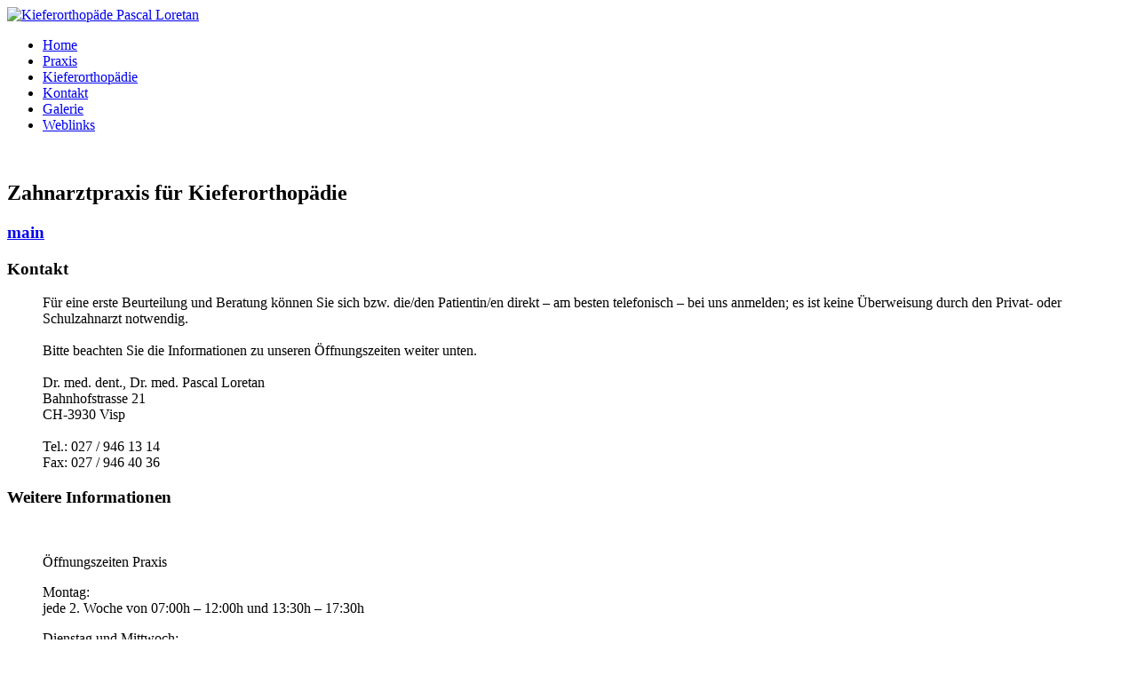

--- FILE ---
content_type: text/html; charset=utf-8
request_url: https://dr-loretan.ch/kontakt.html
body_size: 4051
content:
<!DOCTYPE html PUBLIC "-//W3C//DTD XHTML 1.0 Transitional//EN" "http://www.w3.org/TR/xhtml1/DTD/xhtml1-transitional.dtd">
<html xmlns="http://www.w3.org/1999/xhtml" xml:lang="de-de" lang="de-de" >
<head>

<meta name="viewport" content="width=device-width, initial-scale=1.0">
<meta http-equiv="x-ua-compatible" content="ie=edge">

<base href="https://dr-loretan.ch/kontakt.html" />
	<meta http-equiv="content-type" content="text/html; charset=utf-8" />
	<meta name="keywords" content="Zahnspange Visp, Kieferorthopäde Visp, Zahnfehlstellungen, Kieferfehlstellungen, Pascal Loretan, Fachzahnarzt für Kieferorthopädie" />
	<meta name="description" content="Ihre Zahnarztpraxis für Kieferorthopädie * Wir behandeln Zahn- und Kieferfehlstellungen bei Kindern, Jugendlichen und Erwachsenen. Zahnspange ect. Fachzahnarzt für Kieferorthopädie (CH)" />
	<meta name="generator" content="Joomla! - Open Source Content Management" />
	<title>Kontakt - Kieferorthopäde Pascal Loretan</title>
	<link href="/media/plg_system_jcemediabox/css/jcemediabox.min.css?7d30aa8b30a57b85d658fcd54426884a" rel="stylesheet" type="text/css" />
	<link href="https://dr-loretan.ch/modules/mod_bt_googlemaps/tmpl/css/style.css" rel="stylesheet" type="text/css" />
	<script src="/media/jui/js/jquery.min.js?f9a419ea926f4cf7fc792e23142c8768" type="text/javascript"></script>
	<script src="/media/jui/js/jquery-noconflict.js?f9a419ea926f4cf7fc792e23142c8768" type="text/javascript"></script>
	<script src="/media/jui/js/jquery-migrate.min.js?f9a419ea926f4cf7fc792e23142c8768" type="text/javascript"></script>
	<script src="/media/plg_system_jcemediabox/js/jcemediabox.min.js?7d30aa8b30a57b85d658fcd54426884a" type="text/javascript"></script>
	<script src="//maps.google.com/maps/api/js?language=de-DE&key=AIzaSyCghVaSh3oPcU731H7vwx5wb5Vq25Uw7VQ" type="text/javascript"></script>
	<script src="https://dr-loretan.ch/modules/mod_bt_googlemaps/tmpl/js/btbase64.min.js" type="text/javascript"></script>
	<script src="https://dr-loretan.ch/modules/mod_bt_googlemaps/tmpl/js/default.js" type="text/javascript"></script>
	<script type="text/javascript">
jQuery(document).ready(function(){WfMediabox.init({"base":"\/","theme":"standard","width":"","height":"","lightbox":0,"shadowbox":0,"icons":1,"overlay":1,"overlay_opacity":0,"overlay_color":"","transition_speed":500,"close":2,"labels":{"close":"Close","next":"Next","previous":"Previous","cancel":"Cancel","numbers":"{{numbers}}","numbers_count":"{{current}} of {{total}}","download":"Download"},"swipe":true,"expand_on_click":true});});
	</script>


<link rel="stylesheet" href="/templates/qweb_lorpas/css/foundation.css">
<link rel="stylesheet" href="/templates/qweb_lorpas/css/app.css">

<link href="/templates/qweb_lorpas/css/template_css.css" rel="stylesheet" type="text/css" />
<link href="/templates/qweb_lorpas/css/mobile_css.css" rel="stylesheet" type="text/css" />


<!--Loads FavIcon-->
<link rel="shortcut icon" href="/images/favicon.ico" /> 


</head>
<body>

<!--Template Start *************************************************************-->
<div class="grid-container">


<!-- *********************************** LOGO *********************************** -->
      <div class="grid-x grid-padding-x">
        <div class="large-12 cell">
          <div class="logo">
			<a href="/"><img src="/templates/qweb_lorpas/images/logo.png" alt="Kieferorthopäde Pascal Loretan"  /></a>
			</div>
        </div>
      </div>

<!-- *********************************** TOP *********************************** -->
      <div class="grid-x grid-padding-x">
        <div class="large-12 cell">
           
        </div>
      </div>  

	  
<!-- *********************************** MENU and Header *********************************** -->
      <div class="grid-x xheader">
        <div class="large-12 cell white">
 
		 
		 	
		<div class="top-bar" id="main-menu" style="display: block;">	
		<ul class="nav menu vertical medium-horizontal medium-text-center mod-list">
<li class="item-128 default"><a href="/" >Home</a></li><li class="item-3 parent"><a href="/praxis.html" >Praxis</a></li><li class="item-2 parent"><a href="/kieferorthopaedie.html" >Kieferorthopädie</a></li><li class="item-7 current active"><a href="/kontakt.html" >Kontakt</a></li><li class="item-20"><a href="/galerie.html" >Galerie</a></li><li class="item-21"><a href="/weblinks.html" >Weblinks</a></li></ul>
		
		</div>
		 

		
		<div class="header">		
		 
		</div>
        </div>
      </div>
	  


<!-- *********************************** MESSAGE *********************************** -->

	<div class="grid-x grid-padding-x">
		<div class="large-12 cell">
				        </div>
     </div>                
                           

<!-- *********************************** CONTENT *********************************** -->

	  	<div class="grid-x grid-padding-x">
		<div class="large-12 cell white">
			<div>&nbsp;</div>
        </div>
     </div>                
 

	<div class="grid-x grid-padding-x grid-padding-y">

		        
		<div class="medium-8 cell white border-right">      
        				
<div class="contact" itemscope itemtype="https://schema.org/Person">
	
			<div class="page-header">
			<h2>
								<span class="contact-name" itemprop="name">Zahnarztpraxis für Kieferorthopädie</span>
			</h2>
		</div>
	
	
					<h3>
			<span class="contact-category"><a href="/kontakt/2-main.html">
				main</a>
			</span>
		</h3>
	
	
	
	
	
			
						<h3>Kontakt</h3>		
		
		
		<dl class="contact-address dl-horizontal" itemprop="address" itemscope itemtype="https://schema.org/PostalAddress">
			<dt>
			<span class="jicons-none">
							</span>
		</dt>

					<dd>
				<span class="contact-street" itemprop="streetAddress">
					Für eine erste Beurteilung und Beratung können Sie sich bzw. die/den Patientin/en direkt – am besten telefonisch – bei uns anmelden; es ist keine Überweisung durch den Privat- oder Schulzahnarzt notwendig.<br />
<br />
Bitte beachten Sie die Informationen zu unseren Öffnungszeiten weiter unten.					<br />
				</span>
			</dd>
		
					<dd>
				<span class="contact-suburb" itemprop="addressLocality">
					 					<br />
				</span>
			</dd>
							<dd>
				<span class="contact-state" itemprop="addressRegion">
					Dr. med. dent., Dr. med. Pascal Loretan					<br />
				</span>
			</dd>
							<dd>
				<span class="contact-postcode" itemprop="postalCode">
					Bahnhofstrasse 21					<br />
				</span>
			</dd>
						<dd>
			<span class="contact-country" itemprop="addressCountry">
				CH-3930 Visp				<br />
			</span>
		</dd>
			

	<dt>
		<span class="jicons-none">
					</span>
	</dt>
	<dd>
		<span class="contact-telephone" itemprop="telephone">
			 		</span>
	</dd>
	<dt>
		<span class="jicons-none">
					</span>
	</dt>
	<dd>
		<span class="contact-fax" itemprop="faxNumber">
		Tel.: 027 / 946 13 14		</span>
	</dd>
	<dt>
		<span class="jicons-none">
					</span>
	</dt>
	<dd>
		<span class="contact-mobile" itemprop="telephone">
			Fax: 027 / 946 40 36		</span>
	</dd>
</dl>

		
			
	
	
	
	
	
						<h3>Weitere Informationen</h3>		
		<div class="contact-miscinfo">
			<dl class="dl-horizontal">
				<dt>
					<span class="jicons-none">
										</span>
				</dt>
				<dd>
					<span class="contact-misc">
						<p> </p>
<p>Öffnungszeiten Praxis</p>
<p>Montag: <br />jede 2. Woche von 07:00h – 12:00h und 13:30h – 17:30h</p>
<p>Dienstag und Mittwoch: <br />07:00h – 12:00h und 13:30h – 17:30h</p>
<p>Donnerstag: Wochenweise alternierend <br />07:00h – 14:30h oder 07:00h – 12:00h und 13:30h – 17:30h</p>
<p>Freitag: <br />jede 2. Woche von 07:00h – 14:30h</p>
<p>Wir haben unsere Öffnungszeiten angepasst. Unsere Präsenzzeiten sind insgesamt gleich geblieben, wir arbeiten aber jeden 2. Montag/Freitag alternierend.<br />Damit können wir Ihnen Termine an allen Werktagen anbieten. <br />Für Termine nehmen Sie bitte wie bisher telefonisch oder per Mail auf: </p>
<p><span id="cloak87ea88bd15026c6480a4ad6a75e80976">Diese E-Mail-Adresse ist vor Spambots geschützt! Zur Anzeige muss JavaScript eingeschaltet sein!</span><script type='text/javascript'>
				document.getElementById('cloak87ea88bd15026c6480a4ad6a75e80976').innerHTML = '';
				var prefix = '&#109;a' + 'i&#108;' + '&#116;o';
				var path = 'hr' + 'ef' + '=';
				var addy87ea88bd15026c6480a4ad6a75e80976 = '&#105;nf&#111;' + '&#64;';
				addy87ea88bd15026c6480a4ad6a75e80976 = addy87ea88bd15026c6480a4ad6a75e80976 + 'dr-l&#111;r&#101;t&#97;n' + '&#46;' + 'ch';
				var addy_text87ea88bd15026c6480a4ad6a75e80976 = '&#105;nf&#111;' + '&#64;' + 'dr-l&#111;r&#101;t&#97;n' + '&#46;' + 'ch';document.getElementById('cloak87ea88bd15026c6480a4ad6a75e80976').innerHTML += '<a ' + path + '\'' + prefix + ':' + addy87ea88bd15026c6480a4ad6a75e80976 + '\'>'+addy_text87ea88bd15026c6480a4ad6a75e80976+'<\/a>';
		</script></p>
<p><strong>Ausnahmen werden auf dem Anrufbeantworter bekannt gegeben.</strong></p>					</span>
				</dd>
			</dl>
		</div>

			
	
	</div>

			      
		</div>
        
        
        <div class="medium-4 cell white">
        			<div class="moduletable">
						<div id="cavas_id97" class="bt-googlemaps"></div>
<script type="text/javascript">var config = {mapType				:'roadmap',width					:'auto',height					:'800',cavas_id				:"cavas_id97", zoom					:17,zoomControl			:true,scaleControl			:true,panControl				:true,mapTypeControl			:true,streetViewControl		:false,overviewMapControl		:true,draggable		:false,disableDoubleClickZoom		:false,scrollwheel		:true,weather				:0,temperatureUnit		:'f',replaceMarkerIcon		:1,displayWeatherInfo					:1,owm_api: "", mapCenterType			:"address",mapCenterAddress		:"Pascal Loretan Bahnhofstrasse 21 3930 Visp",mapCenterCoordinate	:"40.7143528, -74.0059731",enableStyle			:"0",styleTitle				:"BT Map",createNewOrDefault		:"createNew",enableCustomInfoBox	:"0",boxPosition			:"-150,-155",closeBoxMargin			:"-9px",closeBoxImage			:"",url:"https://dr-loretan.ch/"};var boxStyles = {"background":"#ffffff","opacity":" 0.85","width":" 280px","height":"100px","border":" 1px solid grey","borderRadius":"3px","padding":" 10px","boxShadow":"30px 10px 10px 1px grey"};var markersCode ="[base64]"; var stylesCode ="W10="; initializeMap(config, markersCode, stylesCode, boxStyles);</script>
		</div>
	     
		</div>

		
	</div>

		  	<div class="grid-x grid-padding-x">
		<div class="large-12 cell white-bottom-rounder">
			&nbsp;
        </div>
     </div>                
 
	
<!-- *********************************** SPACER *********************************** -->

	<div class="grid-x grid-padding-x">
		<div class="large-12 cell">
			<div class="hspacer">&nbsp;</div>
        </div>
     </div>                
 

<!-- *********************************** MODULE ROW *********************************** -->  
 
 
 	<div class="grid-x grid-padding-x grid-padding-y white-box-rounder">	
	
		<div class="large-4 medium-4 cell border-right ">		
				<div class="moduletable">
							<h3>Zentrale Lage</h3>
						

<div class="custom"  >
	<p>Im Zentrum von Visp – In der Nähe öffentlicher Verkehrsmittel (Bahnhof) und diverser Parkhäuser. <a href="/kontakt.html">Lageplan</a></p></div>
		</div>
	
        </div>
		
		<div class="large-4 medium-4 cell border-right">		
				<div class="moduletable">
							<h3>Neueste Technologie</h3>
						

<div class="custom"  >
	<p>Bei uns ist alles auf dem neuesten Stand. Zahnfehlstellungen lassen sich bei Erwachsenen unsichtbar korrigieren!</p></div>
		</div>
	
        </div>
		
		<div class="large-4 medium-4 cell ">		
				<div class="moduletable">
							<h3>In guten Händen</h3>
						

<div class="custom"  >
	<p lang="de-CH">Ein <a href="/praxis/team.html">erfahrenes und freundliches Team</a> erwartet Sie. Wir bieten alle Dienst- leistungen in diesem Bereich an.</p></div>
		</div>
	
        </div>		
			
    </div>                
	
 
 
 <!-- *********************************** SPACER *********************************** -->
 
	 <div class="grid-x grid-padding-x">
		<div class="large-12 cell">
			<div class="hspacer">&nbsp;</div>
        </div>
     </div>                

<!-- *********************************** FOOTER *********************************** -->

	 <div class="grid-x grid-padding-x">
		<div class="large-12 cell">
		
			<div class="box4">
			<!-- powered by --><a href="http://www.qualityweb.ch" target="_blank" ><img src="/templates/qweb_lorpas/images/qualityweb.png" alt="Qualityweb - Design &bull; Internet &bull; Promotion" border="0"/></a>
			</div>
			
						<div class="footermenu">
					<div class="moduletable">
						<ul class="nav menu mod-list">
<li class="item-17"><a href="/c-copyright-a-impressum.html" >© copyright &amp; impressum</a></li><li class="item-19"><a href="/datenschutz-disclaimer.html" >datenschutz &amp; disclaimer</a></li><li class="item-18"><a href="/login.html" >login</a></li></ul>
		</div>
	
			</div>
						
        </div>
     </div>                
 
 <!-- *********************************** SPACER *********************************** -->
 
	 <div class="grid-x grid-padding-x">
		<div class="large-12 cell">
			<div class="hspacer">&nbsp;</div>
        </div>
     </div>                

	 
</div> <!-- grid container end -->

</body>
</html>